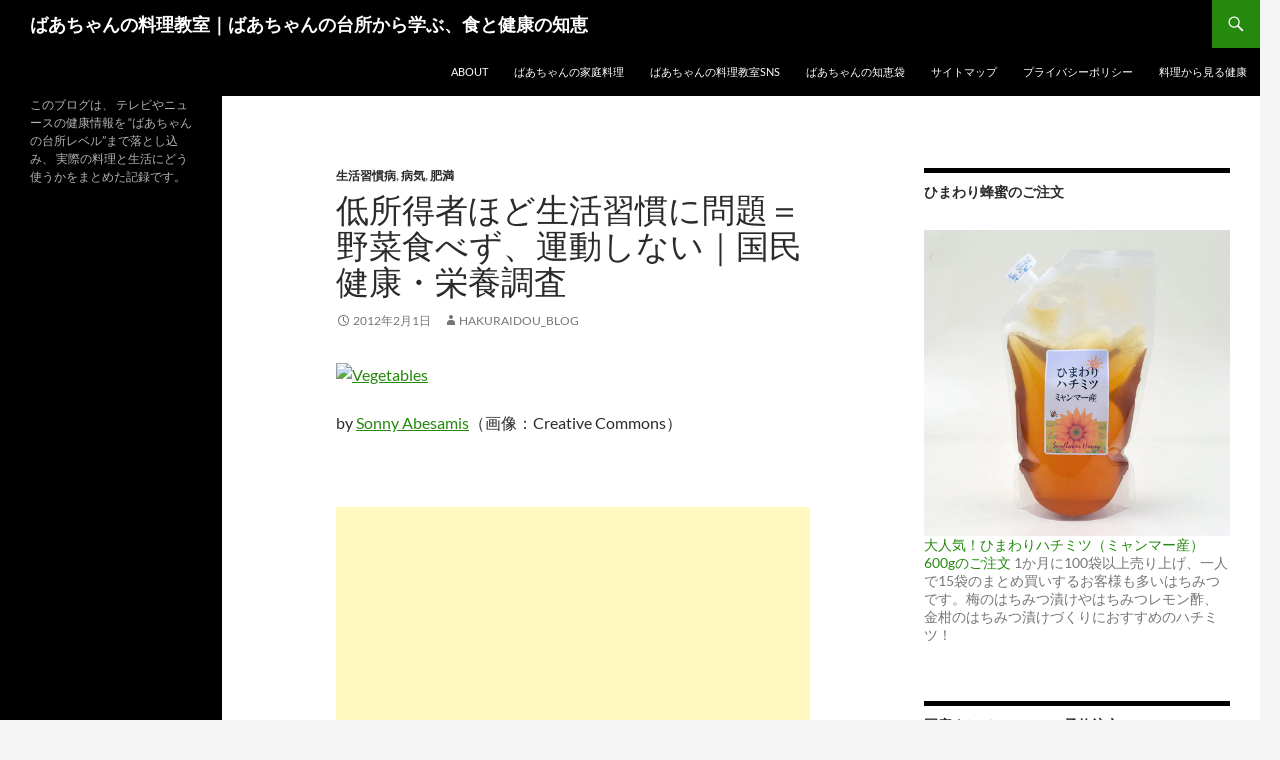

--- FILE ---
content_type: text/html; charset=UTF-8
request_url: https://hakuraidou.com/blog/14581/
body_size: 16689
content:
<!DOCTYPE html>
<html dir="ltr" lang="ja" prefix="og: https://ogp.me/ns#">
<head>
	<meta charset="UTF-8">
	<meta name="viewport" content="width=device-width, initial-scale=1.0">
	
	<link rel="profile" href="https://gmpg.org/xfn/11">
	<link rel="pingback" href="https://hakuraidou.com/blog/xmlrpc.php">
	
		<!-- All in One SEO 4.9.2 - aioseo.com -->
		<title>低所得者ほど生活習慣に問題＝野菜食べず、運動しない｜国民健康・栄養調査</title>
	<meta name="description" content="厚生労働省の国民健康・栄養調査によれば、低所得者ほど野菜を食べる量が少なかったり、運動の習慣がなかったりと、生活習慣に問題がある傾向があることがわかったそうです。" />
	<meta name="robots" content="max-image-preview:large" />
	<meta name="author" content="hakuraidou_blog"/>
	<meta name="keywords" content="野菜,運動,肥満" />
	<link rel="canonical" href="https://hakuraidou.com/blog/14581/" />
	<meta name="generator" content="All in One SEO (AIOSEO) 4.9.2" />

		<!-- Google tag (gtag.js) -->
<script async src="https://www.googletagmanager.com/gtag/js?id=G-DLR358XHCH"></script>
<script>
  window.dataLayer = window.dataLayer || [];
  function gtag() { dataLayer.push(arguments); }
  gtag('js', new Date());
 
  gtag('config', 'G-DLR358XHCH');
</script>
		<meta property="og:locale" content="ja_JP" />
		<meta property="og:site_name" content="ばあちゃんの料理教室｜ばあちゃんの台所から学ぶ、食と健康の知恵 | このブログは、 テレビやニュースの健康情報を “ばあちゃんの台所レベル”まで落とし込み、 実際の料理と生活にどう使うかをまとめた記録です。" />
		<meta property="og:type" content="article" />
		<meta property="og:title" content="低所得者ほど生活習慣に問題＝野菜食べず、運動しない｜国民健康・栄養調査" />
		<meta property="og:description" content="厚生労働省の国民健康・栄養調査によれば、低所得者ほど野菜を食べる量が少なかったり、運動の習慣がなかったりと、生活習慣に問題がある傾向があることがわかったそうです。" />
		<meta property="og:url" content="https://hakuraidou.com/blog/14581/" />
		<meta property="article:published_time" content="2012-02-01T03:00:00+00:00" />
		<meta property="article:modified_time" content="2017-02-01T01:36:20+00:00" />
		<meta name="twitter:card" content="summary" />
		<meta name="twitter:title" content="低所得者ほど生活習慣に問題＝野菜食べず、運動しない｜国民健康・栄養調査" />
		<meta name="twitter:description" content="厚生労働省の国民健康・栄養調査によれば、低所得者ほど野菜を食べる量が少なかったり、運動の習慣がなかったりと、生活習慣に問題がある傾向があることがわかったそうです。" />
		<script type="application/ld+json" class="aioseo-schema">
			{"@context":"https:\/\/schema.org","@graph":[{"@type":"Article","@id":"https:\/\/hakuraidou.com\/blog\/14581\/#article","name":"\u4f4e\u6240\u5f97\u8005\u307b\u3069\u751f\u6d3b\u7fd2\u6163\u306b\u554f\u984c\uff1d\u91ce\u83dc\u98df\u3079\u305a\u3001\u904b\u52d5\u3057\u306a\u3044\uff5c\u56fd\u6c11\u5065\u5eb7\u30fb\u6804\u990a\u8abf\u67fb","headline":"\u4f4e\u6240\u5f97\u8005\u307b\u3069\u751f\u6d3b\u7fd2\u6163\u306b\u554f\u984c\uff1d\u91ce\u83dc\u98df\u3079\u305a\u3001\u904b\u52d5\u3057\u306a\u3044\uff5c\u56fd\u6c11\u5065\u5eb7\u30fb\u6804\u990a\u8abf\u67fb","author":{"@id":"https:\/\/hakuraidou.com\/blog\/author\/hakuraidou_blog\/#author"},"publisher":{"@id":"https:\/\/hakuraidou.com\/blog\/#organization"},"image":{"@type":"ImageObject","url":"https:\/\/c1.staticflickr.com\/6\/5465\/10132360493_bde1fe3115_b.jpg","@id":"https:\/\/hakuraidou.com\/blog\/14581\/#articleImage"},"datePublished":"2012-02-01T03:00:00+09:00","dateModified":"2017-02-01T10:36:20+09:00","inLanguage":"ja","mainEntityOfPage":{"@id":"https:\/\/hakuraidou.com\/blog\/14581\/#webpage"},"isPartOf":{"@id":"https:\/\/hakuraidou.com\/blog\/14581\/#webpage"},"articleSection":"\u751f\u6d3b\u7fd2\u6163\u75c5, \u75c5\u6c17, \u80a5\u6e80, \u80a5\u6e80"},{"@type":"BreadcrumbList","@id":"https:\/\/hakuraidou.com\/blog\/14581\/#breadcrumblist","itemListElement":[{"@type":"ListItem","@id":"https:\/\/hakuraidou.com\/blog#listItem","position":1,"name":"Home","item":"https:\/\/hakuraidou.com\/blog","nextItem":{"@type":"ListItem","@id":"https:\/\/hakuraidou.com\/blog\/category\/%e8%82%a5%e6%ba%80-%e7%97%85%e6%b0%97\/#listItem","name":"\u80a5\u6e80"}},{"@type":"ListItem","@id":"https:\/\/hakuraidou.com\/blog\/category\/%e8%82%a5%e6%ba%80-%e7%97%85%e6%b0%97\/#listItem","position":2,"name":"\u80a5\u6e80","item":"https:\/\/hakuraidou.com\/blog\/category\/%e8%82%a5%e6%ba%80-%e7%97%85%e6%b0%97\/","nextItem":{"@type":"ListItem","@id":"https:\/\/hakuraidou.com\/blog\/14581\/#listItem","name":"\u4f4e\u6240\u5f97\u8005\u307b\u3069\u751f\u6d3b\u7fd2\u6163\u306b\u554f\u984c\uff1d\u91ce\u83dc\u98df\u3079\u305a\u3001\u904b\u52d5\u3057\u306a\u3044\uff5c\u56fd\u6c11\u5065\u5eb7\u30fb\u6804\u990a\u8abf\u67fb"},"previousItem":{"@type":"ListItem","@id":"https:\/\/hakuraidou.com\/blog#listItem","name":"Home"}},{"@type":"ListItem","@id":"https:\/\/hakuraidou.com\/blog\/14581\/#listItem","position":3,"name":"\u4f4e\u6240\u5f97\u8005\u307b\u3069\u751f\u6d3b\u7fd2\u6163\u306b\u554f\u984c\uff1d\u91ce\u83dc\u98df\u3079\u305a\u3001\u904b\u52d5\u3057\u306a\u3044\uff5c\u56fd\u6c11\u5065\u5eb7\u30fb\u6804\u990a\u8abf\u67fb","previousItem":{"@type":"ListItem","@id":"https:\/\/hakuraidou.com\/blog\/category\/%e8%82%a5%e6%ba%80-%e7%97%85%e6%b0%97\/#listItem","name":"\u80a5\u6e80"}}]},{"@type":"Organization","@id":"https:\/\/hakuraidou.com\/blog\/#organization","name":"\u3070\u3042\u3061\u3083\u3093\u306e\u6599\u7406\u6559\u5ba4\uff5c\u3070\u3042\u3061\u3083\u3093\u306e\u53f0\u6240\u304b\u3089\u5b66\u3076\u3001\u98df\u3068\u5065\u5eb7\u306e\u77e5\u6075","description":"\u3053\u306e\u30d6\u30ed\u30b0\u306f\u3001 \u30c6\u30ec\u30d3\u3084\u30cb\u30e5\u30fc\u30b9\u306e\u5065\u5eb7\u60c5\u5831\u3092 \u201c\u3070\u3042\u3061\u3083\u3093\u306e\u53f0\u6240\u30ec\u30d9\u30eb\u201d\u307e\u3067\u843d\u3068\u3057\u8fbc\u307f\u3001 \u5b9f\u969b\u306e\u6599\u7406\u3068\u751f\u6d3b\u306b\u3069\u3046\u4f7f\u3046\u304b\u3092\u307e\u3068\u3081\u305f\u8a18\u9332\u3067\u3059\u3002","url":"https:\/\/hakuraidou.com\/blog\/"},{"@type":"Person","@id":"https:\/\/hakuraidou.com\/blog\/author\/hakuraidou_blog\/#author","url":"https:\/\/hakuraidou.com\/blog\/author\/hakuraidou_blog\/","name":"hakuraidou_blog","image":{"@type":"ImageObject","@id":"https:\/\/hakuraidou.com\/blog\/14581\/#authorImage","url":"https:\/\/secure.gravatar.com\/avatar\/1eddf7ffb340a01f99ff71f8179ff13a?s=96&d=mm&r=g","width":96,"height":96,"caption":"hakuraidou_blog"}},{"@type":"WebPage","@id":"https:\/\/hakuraidou.com\/blog\/14581\/#webpage","url":"https:\/\/hakuraidou.com\/blog\/14581\/","name":"\u4f4e\u6240\u5f97\u8005\u307b\u3069\u751f\u6d3b\u7fd2\u6163\u306b\u554f\u984c\uff1d\u91ce\u83dc\u98df\u3079\u305a\u3001\u904b\u52d5\u3057\u306a\u3044\uff5c\u56fd\u6c11\u5065\u5eb7\u30fb\u6804\u990a\u8abf\u67fb","description":"\u539a\u751f\u52b4\u50cd\u7701\u306e\u56fd\u6c11\u5065\u5eb7\u30fb\u6804\u990a\u8abf\u67fb\u306b\u3088\u308c\u3070\u3001\u4f4e\u6240\u5f97\u8005\u307b\u3069\u91ce\u83dc\u3092\u98df\u3079\u308b\u91cf\u304c\u5c11\u306a\u304b\u3063\u305f\u308a\u3001\u904b\u52d5\u306e\u7fd2\u6163\u304c\u306a\u304b\u3063\u305f\u308a\u3068\u3001\u751f\u6d3b\u7fd2\u6163\u306b\u554f\u984c\u304c\u3042\u308b\u50be\u5411\u304c\u3042\u308b\u3053\u3068\u304c\u308f\u304b\u3063\u305f\u305d\u3046\u3067\u3059\u3002","inLanguage":"ja","isPartOf":{"@id":"https:\/\/hakuraidou.com\/blog\/#website"},"breadcrumb":{"@id":"https:\/\/hakuraidou.com\/blog\/14581\/#breadcrumblist"},"author":{"@id":"https:\/\/hakuraidou.com\/blog\/author\/hakuraidou_blog\/#author"},"creator":{"@id":"https:\/\/hakuraidou.com\/blog\/author\/hakuraidou_blog\/#author"},"datePublished":"2012-02-01T03:00:00+09:00","dateModified":"2017-02-01T10:36:20+09:00"},{"@type":"WebSite","@id":"https:\/\/hakuraidou.com\/blog\/#website","url":"https:\/\/hakuraidou.com\/blog\/","name":"\u3070\u3042\u3061\u3083\u3093\u306e\u6599\u7406\u6559\u5ba4\uff5c\u3070\u3042\u3061\u3083\u3093\u306e\u53f0\u6240\u304b\u3089\u5b66\u3076\u3001\u98df\u3068\u5065\u5eb7\u306e\u77e5\u6075","description":"\u3053\u306e\u30d6\u30ed\u30b0\u306f\u3001 \u30c6\u30ec\u30d3\u3084\u30cb\u30e5\u30fc\u30b9\u306e\u5065\u5eb7\u60c5\u5831\u3092 \u201c\u3070\u3042\u3061\u3083\u3093\u306e\u53f0\u6240\u30ec\u30d9\u30eb\u201d\u307e\u3067\u843d\u3068\u3057\u8fbc\u307f\u3001 \u5b9f\u969b\u306e\u6599\u7406\u3068\u751f\u6d3b\u306b\u3069\u3046\u4f7f\u3046\u304b\u3092\u307e\u3068\u3081\u305f\u8a18\u9332\u3067\u3059\u3002","inLanguage":"ja","publisher":{"@id":"https:\/\/hakuraidou.com\/blog\/#organization"}}]}
		</script>
		<!-- All in One SEO -->

<link rel='dns-prefetch' href='//s.w.org' />
<link rel="alternate" type="application/rss+xml" title="ばあちゃんの料理教室｜ばあちゃんの台所から学ぶ、食と健康の知恵 &raquo; フィード" href="https://hakuraidou.com/blog/feed/" />
<link rel="alternate" type="application/rss+xml" title="ばあちゃんの料理教室｜ばあちゃんの台所から学ぶ、食と健康の知恵 &raquo; コメントフィード" href="https://hakuraidou.com/blog/comments/feed/" />
		<script>
			window._wpemojiSettings = {"baseUrl":"https:\/\/s.w.org\/images\/core\/emoji\/13.0.1\/72x72\/","ext":".png","svgUrl":"https:\/\/s.w.org\/images\/core\/emoji\/13.0.1\/svg\/","svgExt":".svg","source":{"concatemoji":"https:\/\/hakuraidou.com\/blog\/wp-includes\/js\/wp-emoji-release.min.js?ver=5.7.14"}};
			!function(e,a,t){var n,r,o,i=a.createElement("canvas"),p=i.getContext&&i.getContext("2d");function s(e,t){var a=String.fromCharCode;p.clearRect(0,0,i.width,i.height),p.fillText(a.apply(this,e),0,0);e=i.toDataURL();return p.clearRect(0,0,i.width,i.height),p.fillText(a.apply(this,t),0,0),e===i.toDataURL()}function c(e){var t=a.createElement("script");t.src=e,t.defer=t.type="text/javascript",a.getElementsByTagName("head")[0].appendChild(t)}for(o=Array("flag","emoji"),t.supports={everything:!0,everythingExceptFlag:!0},r=0;r<o.length;r++)t.supports[o[r]]=function(e){if(!p||!p.fillText)return!1;switch(p.textBaseline="top",p.font="600 32px Arial",e){case"flag":return s([127987,65039,8205,9895,65039],[127987,65039,8203,9895,65039])?!1:!s([55356,56826,55356,56819],[55356,56826,8203,55356,56819])&&!s([55356,57332,56128,56423,56128,56418,56128,56421,56128,56430,56128,56423,56128,56447],[55356,57332,8203,56128,56423,8203,56128,56418,8203,56128,56421,8203,56128,56430,8203,56128,56423,8203,56128,56447]);case"emoji":return!s([55357,56424,8205,55356,57212],[55357,56424,8203,55356,57212])}return!1}(o[r]),t.supports.everything=t.supports.everything&&t.supports[o[r]],"flag"!==o[r]&&(t.supports.everythingExceptFlag=t.supports.everythingExceptFlag&&t.supports[o[r]]);t.supports.everythingExceptFlag=t.supports.everythingExceptFlag&&!t.supports.flag,t.DOMReady=!1,t.readyCallback=function(){t.DOMReady=!0},t.supports.everything||(n=function(){t.readyCallback()},a.addEventListener?(a.addEventListener("DOMContentLoaded",n,!1),e.addEventListener("load",n,!1)):(e.attachEvent("onload",n),a.attachEvent("onreadystatechange",function(){"complete"===a.readyState&&t.readyCallback()})),(n=t.source||{}).concatemoji?c(n.concatemoji):n.wpemoji&&n.twemoji&&(c(n.twemoji),c(n.wpemoji)))}(window,document,window._wpemojiSettings);
		</script>
		<style>
img.wp-smiley,
img.emoji {
	display: inline !important;
	border: none !important;
	box-shadow: none !important;
	height: 1em !important;
	width: 1em !important;
	margin: 0 .07em !important;
	vertical-align: -0.1em !important;
	background: none !important;
	padding: 0 !important;
}
</style>
	<link rel='stylesheet' id='twentyfourteen-jetpack-css'  href='https://hakuraidou.com/blog/wp-content/plugins/jetpack/modules/theme-tools/compat/twentyfourteen.css?ver=10.4.2' media='all' />
<link rel='stylesheet' id='wp-block-library-css'  href='https://hakuraidou.com/blog/wp-includes/css/dist/block-library/style.min.css?ver=5.7.14' media='all' />
<style id='wp-block-library-inline-css'>
.has-text-align-justify{text-align:justify;}
</style>
<link rel='stylesheet' id='wp-block-library-theme-css'  href='https://hakuraidou.com/blog/wp-includes/css/dist/block-library/theme.min.css?ver=5.7.14' media='all' />
<link rel='stylesheet' id='aioseo/css/src/vue/standalone/blocks/table-of-contents/global.scss-css'  href='https://hakuraidou.com/blog/wp-content/plugins/all-in-one-seo-pack/dist/Lite/assets/css/table-of-contents/global.e90f6d47.css?ver=4.9.2' media='all' />
<link rel='stylesheet' id='mediaelement-css'  href='https://hakuraidou.com/blog/wp-includes/js/mediaelement/mediaelementplayer-legacy.min.css?ver=4.2.16' media='all' />
<link rel='stylesheet' id='wp-mediaelement-css'  href='https://hakuraidou.com/blog/wp-includes/js/mediaelement/wp-mediaelement.min.css?ver=5.7.14' media='all' />
<link rel='stylesheet' id='twentyfourteen-lato-css'  href='https://hakuraidou.com/blog/wp-content/themes/twentyfourteen/fonts/font-lato.css?ver=20230328' media='all' />
<link rel='stylesheet' id='genericons-css'  href='https://hakuraidou.com/blog/wp-content/plugins/jetpack/_inc/genericons/genericons/genericons.css?ver=3.1' media='all' />
<link rel='stylesheet' id='twentyfourteen-style-css'  href='https://hakuraidou.com/blog/wp-content/themes/twentyfourteen/style.css?ver=20251202' media='all' />
<link rel='stylesheet' id='twentyfourteen-block-style-css'  href='https://hakuraidou.com/blog/wp-content/themes/twentyfourteen/css/blocks.css?ver=20250715' media='all' />
<link rel='stylesheet' id='jetpack_css-css'  href='https://hakuraidou.com/blog/wp-content/plugins/jetpack/css/jetpack.css?ver=10.4.2' media='all' />
<script src='https://hakuraidou.com/blog/wp-includes/js/jquery/jquery.min.js?ver=3.5.1' id='jquery-core-js'></script>
<script src='https://hakuraidou.com/blog/wp-includes/js/jquery/jquery-migrate.min.js?ver=3.3.2' id='jquery-migrate-js'></script>
<link rel="https://api.w.org/" href="https://hakuraidou.com/blog/wp-json/" /><link rel="alternate" type="application/json" href="https://hakuraidou.com/blog/wp-json/wp/v2/posts/14581" /><link rel="EditURI" type="application/rsd+xml" title="RSD" href="https://hakuraidou.com/blog/xmlrpc.php?rsd" />
<link rel="wlwmanifest" type="application/wlwmanifest+xml" href="https://hakuraidou.com/blog/wp-includes/wlwmanifest.xml" /> 
<meta name="generator" content="WordPress 5.7.14" />
<link rel='shortlink' href='https://hakuraidou.com/blog/?p=14581' />
<link rel="alternate" type="application/json+oembed" href="https://hakuraidou.com/blog/wp-json/oembed/1.0/embed?url=https%3A%2F%2Fhakuraidou.com%2Fblog%2F14581%2F" />
<link rel="alternate" type="text/xml+oembed" href="https://hakuraidou.com/blog/wp-json/oembed/1.0/embed?url=https%3A%2F%2Fhakuraidou.com%2Fblog%2F14581%2F&#038;format=xml" />
<style type='text/css'>img#wpstats{display:none}</style>
		<style type="text/css">.broken_link, a.broken_link {
	text-decoration: line-through;
}</style></head>

<body class="post-template-default single single-post postid-14581 single-format-standard wp-embed-responsive masthead-fixed footer-widgets singular">
<a class="screen-reader-text skip-link" href="#content">
	コンテンツへスキップ</a>
<div id="page" class="hfeed site">
		
	<header id="masthead" class="site-header">
		<div class="header-main">
							<h1 class="site-title"><a href="https://hakuraidou.com/blog/" rel="home" >ばあちゃんの料理教室｜ばあちゃんの台所から学ぶ、食と健康の知恵</a></h1>
			
			<div class="search-toggle">
				<a href="#search-container" class="screen-reader-text" aria-expanded="false" aria-controls="search-container">
					検索				</a>
			</div>

			<nav id="primary-navigation" class="site-navigation primary-navigation">
				<button class="menu-toggle">メインメニュー</button>
				<div id="primary-menu" class="nav-menu"><ul>
<li class="page_item page-item-2"><a href="https://hakuraidou.com/blog/about/">ABOUT</a></li>
<li class="page_item page-item-128304"><a href="https://hakuraidou.com/blog/grandma_cooking_recipes/">ばあちゃんの家庭料理</a></li>
<li class="page_item page-item-128998"><a href="https://hakuraidou.com/blog/sns/">ばあちゃんの料理教室SNS</a></li>
<li class="page_item page-item-136784"><a href="https://hakuraidou.com/blog/wisdom/">ばあちゃんの知恵袋</a></li>
<li class="page_item page-item-121688"><a href="https://hakuraidou.com/blog/sitemap/">サイトマップ</a></li>
<li class="page_item page-item-111442"><a href="https://hakuraidou.com/blog/privacy/">プライバシーポリシー</a></li>
<li class="page_item page-item-136782"><a href="https://hakuraidou.com/blog/health/">料理から見る健康</a></li>
</ul></div>
			</nav>
		</div>

		<div id="search-container" class="search-box-wrapper hide">
			<div class="search-box">
				<form role="search" method="get" class="search-form" action="https://hakuraidou.com/blog/">
				<label>
					<span class="screen-reader-text">検索:</span>
					<input type="search" class="search-field" placeholder="検索&hellip;" value="" name="s" />
				</label>
				<input type="submit" class="search-submit" value="検索" />
			</form>			</div>
		</div>
	</header><!-- #masthead -->

	<div id="main" class="site-main">

	<div id="primary" class="content-area">
		<div id="content" class="site-content" role="main">
			
<article id="post-14581" class="post-14581 post type-post status-publish format-standard hentry category-105 category-58 category-12 tag-90">
	
	<header class="entry-header">
				<div class="entry-meta">
			<span class="cat-links"><a href="https://hakuraidou.com/blog/category/%e7%94%9f%e6%b4%bb%e7%bf%92%e6%85%a3%e7%97%85/" rel="category tag">生活習慣病</a>, <a href="https://hakuraidou.com/blog/category/%e7%97%85%e6%b0%97/" rel="category tag">病気</a>, <a href="https://hakuraidou.com/blog/category/%e8%82%a5%e6%ba%80-%e7%97%85%e6%b0%97/" rel="category tag">肥満</a></span>
		</div>
			<h1 class="entry-title">低所得者ほど生活習慣に問題＝野菜食べず、運動しない｜国民健康・栄養調査</h1>
		<div class="entry-meta">
			<span class="entry-date"><a href="https://hakuraidou.com/blog/14581/" rel="bookmark"><time class="entry-date" datetime="2012-02-01T03:00:00+09:00">2012年2月1日</time></a></span> <span class="byline"><span class="author vcard"><a class="url fn n" href="https://hakuraidou.com/blog/author/hakuraidou_blog/" rel="author">hakuraidou_blog</a></span></span>		</div><!-- .entry-meta -->
	</header><!-- .entry-header -->

		<div class="entry-content">
		<p><a data-flickr-embed="true"  href="https://www.flickr.com/photos/enerva/10132360493/in/[base64]" title="Vegetables"><img loading="lazy" src="https://c1.staticflickr.com/6/5465/10132360493_bde1fe3115_b.jpg" width="1024" height="683" alt="Vegetables"></a><script async src="//embedr.flickr.com/assets/client-code.js" charset="utf-8"></script></p>
<p>by <a href="https://www.flickr.com/photos/enerva/">Sonny Abesamis</a>（画像：Creative Commons）</p>
<p><script async src="//pagead2.googlesyndication.com/pagead/js/adsbygoogle.js"></script><br />
<!-- レスポンシブ --><br />
<ins class="adsbygoogle"
     style="display:block"
     data-ad-client="ca-pub-2892334580598599"
     data-ad-slot="8710263269"
     data-ad-format="auto"></ins><br />
<script>
(adsbygoogle = window.adsbygoogle || []).push({});
</script></p>
<p>低所得者ほど生活習慣に問題＝野菜食べず、運動しない―初調査で判明・厚労省</p>
<p>（2012/1/31、時事通信）</p>
<blockquote><p>世帯所得が年200万円に満たない人は、比較的高い収入のある人に比べて野菜を食べる量が少なかったり、運動の習慣がなかったりと、生活に問題がある傾向があることが、厚生労働省が31日公表した国民健康・栄養調査で分かった。</p></blockquote>
<p>厚生労働省の国民健康・栄養調査によれば、低所得者ほど野菜を食べる量が少なかったり、運動の習慣がなかったりと、生活習慣に問題がある傾向があることがわかったそうです。</p>
<p>このニュース記事に対するコメントとしては、「こんなわかりきったことを調べているなんて！」というものがありましたが、この問題は、国の医療費にも関わる問題ですので、実はとても大事だと思います。</p>
<p><a href="//www.hakuraidou.com/info/himan.htm" target="_blank">肥満</a>と貧困に関連する記事をまとめてみます。</p>
<p><a href="//hakuraidou.com/blog/12200/">肥満と生活保護・貧困との関係｜なぜフードスタンプの受給者は南部に偏っている？｜アメリカ</a></p>
<blockquote><p>フードスタンプに頼っている人の割合が最も高い州はミシシッピ州で、20.7％です。</p>
<p>５人に一人が生活保護を受けているということ。</p>
<p>つまり、肥満と生活保護には相関関係があるのではと推測しています。</p></blockquote>
<p><a href="//hakuraidou.com/blog/4883/">アメリカ人の肥満傾向は拡大｜2030年までに米国の医療費の6分の1が、肥満関連の疾病に費やされるおそれがある</a></p>
<blockquote><p>最も肥満率が高かったのは南部ミシシッピ（Mississippi）州で成人の32％以上、10-17歳では驚くべきことに44％が肥満だった。</p>
<p>同州は全米で最も経済的に貧しい州とされており、貧困と肥満の関連があらためて示された形だ。</p></blockquote>
<p><a href="//hakuraidou.com/blog/8193/">ミシェル・オバマ大統領夫人が推奨する「ダイエット・プロジェクト」とは</a></p>
<blockquote><p>ミシェル・オバマ夫人が、記者団に語るシカゴ時代の自分自身のエピソードにこんなものがあります。</p>
<p>「弁護士の仕事を持つ母親として、会議と子供たちのサッカーやバレー教室と駆け回った日の夜には、簡単で安いファーストフードのドライブスルーや、電子レンジで温めるだけの栄養バランスのとれていない食事を子供たちに出していた」－－。</p>
<p>自分がそうだったからこそ、多くのアメリカ人が、栄養バランスのとれた食事の大切さは知ってはいるものの、新鮮な野菜や魚などを買うための支出と、手に入れた素材を調理する手間と時間を考えるとき、それよりも数百円で手に入れることができる完成したファーストフードの魅力が大きいと感じてしまう。</p></blockquote>
<p>経済的に貧しい地域と肥満の地域に関連がある理由としては、栄養バランスのとれた食事の重要性を知らなかったり、どんな食品をとれば健康になれるのかということを知らないということが考えられます。</p>
<p>しかし、どんなに栄養バランスのとれた食事の大切さを知っていても、新鮮な魚や野菜を買って、料理を作った方が良いということはわかっていても、仕事・家事をして疲れてしまうという生活をしていると、調理する時間や家計のことを考えてしまい、手軽で安いファストフード・冷凍食品に頼りがちの生活になってしまいがちです。</p>
<p>肥満問題については、個人のライフスタイルに影響を与えている、家計や知識、意識、社会の影響が大きいかと思います。</p>
<p>肥満問題を解決するためにも、個人の生活習慣の改善のために知識を提供し続ける必要があるだけでなく、貧困などの社会問題を解決していく必要があると思います。</p>
<p><script async src="//pagead2.googlesyndication.com/pagead/js/adsbygoogle.js"></script><br />
<!-- new_336×280 --><br />
<ins class="adsbygoogle"
     style="display:inline-block;width:336px;height:280px"
     data-ad-client="ca-pub-2892334580598599"
     data-ad-slot="8627392462"></ins><br />
<script>
(adsbygoogle = window.adsbygoogle || []).push({});
</script></p>
<p><script async src="//pagead2.googlesyndication.com/pagead/js/adsbygoogle.js"></script><br />
<!-- 関連コンテンツ --><br />
<ins class="adsbygoogle"
     style="display:block"
     data-ad-client="ca-pub-2892334580598599"
     data-ad-slot="1203123261"
     data-ad-format="autorelaxed"></ins><br />
<script>
(adsbygoogle = window.adsbygoogle || []).push({});
</script></p>
<p>【関連記事】</p>
<ul>
<li><a href="//hakuraidou.com/blog/76343/">「所得」「地域」「雇用形態」「家族構成」の4つが「#健康格差」の要因｜#NHKスペシャル</a></li>
<li><a href="http://hakuraidou.com/blog/55339/">中年男性は低所得ほど医療機関に入院する割合が高くなっている！？その理由とは？</a></li>
<li><a href="//hakuraidou.com/blog/5428/">#健康格差 とは｜所得や学歴など社会経済的な地位が低いと不健康が多くなる！？</a></li>
<li><a href="//hakuraidou.com/blog/75181/">高血圧が所得が低い国で増加｜なぜ高血圧人口が低～中所得国で増加しているのか？</a></li>
<li><a href="//hakuraidou.com/blog/42911/">「所得と生活習慣等に関する状況」のグラフから見えてくるもの｜厚生労働省調査</a></li>
<li><a href="//hakuraidou.com/blog/56574/">低所得者ほど穀類摂取が多く、野菜・肉類は少ない、喫煙者の割合が多い</a></li>
</ul>
	</div><!-- .entry-content -->
	
	<footer class="entry-meta"><span class="tag-links"><a href="https://hakuraidou.com/blog/tag/%e8%82%a5%e6%ba%80/" rel="tag">肥満</a></span></footer></article><!-- #post-14581 -->
		<nav class="navigation post-navigation">
		<h1 class="screen-reader-text">
			投稿ナビゲーション		</h1>
		<div class="nav-links">
			<a href="https://hakuraidou.com/blog/14564/" rel="prev"><span class="meta-nav">前の投稿</span>「発熱がインフルエンザの自然治癒を助けている」という研究結果</a><a href="https://hakuraidou.com/blog/13725/" rel="next"><span class="meta-nav">次の投稿</span>女性の性欲は35～45歳の10年間がピーク？その理由とは？</a>			</div><!-- .nav-links -->
		</nav><!-- .navigation -->
				</div><!-- #content -->
	</div><!-- #primary -->

<div id="content-sidebar" class="content-sidebar widget-area" role="complementary">
	<aside id="linkcat-9987" class="widget widget_links"><h1 class="widget-title">ひまわり蜂蜜のご注文</h1>
	<ul class='xoxo blogroll'>
<li><a href="https://hakuraidou.stores.jp/items/6710f14ecd92fe0392915c36" title="1か月に100袋以上売り上げ、一人で15袋のまとめ買いするお客様も多いはちみつです。梅のはちみつ漬けやはちみつレモン酢、金柑のはちみつ漬けづくりにおすすめのハチミツ！"><img src="https://imagedelivery.net/QondspN4HIUvB_R16-ddAQ/5ab0880f0af15b4b1600061f/81f92076154d2d25949f.jpg/original"  alt="大人気！ひまわりハチミツ（ミャンマー産） 600gのご注文 1か月に100袋以上売り上げ、一人で15袋のまとめ買いするお客様も多いはちみつです。梅のはちみつ漬けやはちみつレモン酢、金柑のはちみつ漬けづくりにおすすめのハチミツ！"  title="1か月に100袋以上売り上げ、一人で15袋のまとめ買いするお客様も多いはちみつです。梅のはちみつ漬けやはちみつレモン酢、金柑のはちみつ漬けづくりにおすすめのハチミツ！" /> 大人気！ひまわりハチミツ（ミャンマー産） 600gのご注文</a>
1か月に100袋以上売り上げ、一人で15袋のまとめ買いするお客様も多いはちみつです。梅のはちみつ漬けやはちみつレモン酢、金柑のはちみつ漬けづくりにおすすめのハチミツ！</li>

	</ul>
</aside>
<aside id="linkcat-10314" class="widget widget_links"><h1 class="widget-title">国産クレメンティンの予約注文</h1>
	<ul class='xoxo blogroll'>
<li><a href="https://hakuraidou.stores.jp/items/673df0cdc56f4810dd07ca2b" title="幻のフルーツ、国産クレメンティン スペイン生まれの「クレメンティン」は国内栽培が難しく、佐賀県太良町や豊洲市場、高級果物専門の通販でしか手に入らない希少品。旅サラダでは “幻のフルーツ”と紹介されるほどの貴重な味わいをぜひ。 "><img src="https://imagedelivery.net/QondspN4HIUvB_R16-ddAQ/5ab0880f0af15b4b1600061f/f2e7632dec2d0f61a523.png/fit=cover,w=920,h=920"  alt="国産クレメンティンの予約注文"  title="幻のフルーツ、国産クレメンティン スペイン生まれの「クレメンティン」は国内栽培が難しく、佐賀県太良町や豊洲市場、高級果物専門の通販でしか手に入らない希少品。旅サラダでは “幻のフルーツ”と紹介されるほどの貴重な味わいをぜひ。 " /> 国産クレメンティンの予約注文</a></li>

	</ul>
</aside>
<aside id="linkcat-4385" class="widget widget_links"><h1 class="widget-title">【長崎・佐賀の直売所や道の駅のお土産物で人気】長崎島原手延えごまそばのご注文</h1>
	<ul class='xoxo blogroll'>
<li><a href="https://hakuraidou.stores.jp/items/5ab08b2f122a7d1ab5000675" title="えごまそばは、発売以来、多くのお客様にご好評いただいている人気商品で、長崎・佐賀の直売所や道の駅のお土産物で人気です。東京など関東のそば好きのお客様からリピートの多い商品なのでおすすめ！"><img src="https://p1-e6eeae93.imageflux.jp/hakuraidou/0829e1a66019451bfa57.png"  alt="【長崎・佐賀の直売所や道の駅のお土産物で人気】長崎島原手延えごまそばのご注文 えごまそばは、発売以来、多くのお客様にご好評いただいている人気商品で、長崎・佐賀の直売所や道の駅のお土産物で人気です。東京など関東のそば好きのお客様からリピートの多い商品なのでおすすめ！"  title="えごまそばは、発売以来、多くのお客様にご好評いただいている人気商品で、長崎・佐賀の直売所や道の駅のお土産物で人気です。東京など関東のそば好きのお客様からリピートの多い商品なのでおすすめ！" /> 【長崎・佐賀の直売所や道の駅のお土産物で人気】長崎島原手延えごまそばのご注文</a>
えごまそばは、発売以来、多くのお客様にご好評いただいている人気商品で、長崎・佐賀の直売所や道の駅のお土産物で人気です。東京など関東のそば好きのお客様からリピートの多い商品なのでおすすめ！</li>

	</ul>
</aside>
<aside id="linkcat-8526" class="widget widget_links"><h1 class="widget-title">デルワンを増やすならオメガ3のオイル！</h1>
	<ul class='xoxo blogroll'>
<li><a href="https://hakuraidou.stores.jp/items/5df485cb7f16470c0338c668" title="オメガ3（αリノレン酸）を摂りたい方に！島根県産えごま種実を低温圧搾生搾りしたえごま油です。"><img src="https://p1-e6eeae93.imageflux.jp/hakuraidou/73ab72a5b1a81544f327.png"  alt="島根県産えごま油（50g） オメガ3（αリノレン酸）を摂りたい方に！島根県産えごま種実を低温圧搾生搾りしたえごま油です。"  title="オメガ3（αリノレン酸）を摂りたい方に！島根県産えごま種実を低温圧搾生搾りしたえごま油です。" /> 島根県産えごま油（50g）</a>
オメガ3（αリノレン酸）を摂りたい方に！島根県産えごま種実を低温圧搾生搾りしたえごま油です。</li>

	</ul>
</aside>
<aside id="linkcat-10138" class="widget widget_links"><h1 class="widget-title">無添加ハム・ソーセージのご注文</h1>
	<ul class='xoxo blogroll'>
<li><a href="https://hakuraidou.stores.jp/news/6756df251c5df00664c34aab" title="ドイツ伝統の技・温屠体製法で作るハム・ソーセージは保存料・増量剤・発色剤・結着剤・合成着色料ゼロ。"><img src="https://imagedelivery.net/QondspN4HIUvB_R16-ddAQ/5ab0880f0af15b4b1600061f/a2c8e9061cc0204f4076.jpeg/fit=scale-down,w=874"  alt="無添加ハム・ソーセージギフト"  title="ドイツ伝統の技・温屠体製法で作るハム・ソーセージは保存料・増量剤・発色剤・結着剤・合成着色料ゼロ。" /> 無添加ハム・ソーセージギフト</a></li>

	</ul>
</aside>
<aside id="linkcat-8052" class="widget widget_links"><h1 class="widget-title">女性に必要な栄養</h1>
	<ul class='xoxo blogroll'>
<li><a href="https://www.hakuraidou.com/info/dha-epa.htm" title="もしかすると、あなたの不調の原因は「DHA・EPA不足」なのかもしれません！  しかし、そんなあなたもDHA・EPAのことを知って、DHA・EPAを含む食品を摂ればもう安心です！  DHA・EPA不足からくる症状という悩みを抱えていると毎日が憂鬱ですが、そんな悩みがなくなれば、ストレスなく楽しい毎日が過ごせますし、いつまでも若々しく、みなさんから憧れられるような存在になれますので、DHA・EPAを含む食べ物を摂取していきましょう！">DHA・EPAとは｜DHA・EPAの効果・効能・食品・摂取量</a></li>
<li><a href="https://www.hakuraidou.com/goods/aminosan.htm" title="体をつくるために必要なアミノ酸は20種類あり、なかでも、必須アミノ酸と呼ばれる9種類は体内でつくり出すことができないため、毎日、食品から補給しなければなりません。">アミノ酸の効果・効能・種類・アミノ酸を含む食べ物</a></li>
<li><a href="https://www.hakuraidou.com/goods/aminokirei.htm" title="「アミノ酸ダイエット」と聞くと、「アミノ酸（を含む食品・サプリ）を摂るだけですぐにやせる、ガンガン脂肪が燃焼する」ダイエット方法と思うかもしれませんが、ここでいうアミノ酸ダイエットはただアミノ酸を摂取しただけでダイエットするというものではありません。 アミノ酸を摂取することで基礎代謝を上げ、脂肪を燃焼する可能性を高めるというものです。">アミノ酸ダイエットの4つの効果・効果的なタイミング・方法（運動）</a></li>
<li><a href="https://hakuraidou.com/blog/56004/" title="アルブミンを増やす方法（アルブミンを上げる食事・食品・食べ物）についてまとめました。">アルブミンを増やすには？方法・食事・食品</a></li>
<li><a href="https://www.hakuraidou.com/info/omega3.htm" title="もしかすると、あなたの不調の原因は「オメガ3不足」なのかもしれません！  しかし、そんなあなたもオメガ3のことを知って、オメガ3を含む食品を摂ればもう安心です！  オメガ3不足からくる症状という悩みを抱えていると毎日が憂鬱ですが、そんな悩みがなくなれば、ストレスなく楽しい毎日が過ごせますし、いつまでも若々しく、みなさんから憧れられるような存在になれますので、オメガ3を含む食品を摂取していきましょう！">オメガ3脂肪酸｜オメガ3の効果・効能・食べ物（オイル）・ダイエット</a></li>
<li><a href="https://www.hakuraidou.com/info/taurin.htm" title="タウリンは、主に魚介、特に貝類（カキなど）やいか、たこ、魚の血合いなどに多く含まれる成分です。  タウリンは、血圧やコレステロールや血糖値が高い、または、肝臓が疲れていたり、身体がむくむ、息切れするといった健康上の不安を抱えている方におすすめです。">タウリンとは｜タウリンの効果・効能｜タウリンの多い食品・食べ物</a></li>
<li><a href="https://www.hakuraidou.com/info/chuseishibou01.htm" title="中性脂肪を下げる食品・食事・運動・サプリメントについてまとめました。中性脂肪を下げるためにも生活習慣を見直しましょう！">中性脂肪を下げる食事・運動・サプリメント</a></li>
<li><a href="//www.hakuraidou.com/info/aen.htm" title="亜鉛は、たんぱく質の合成や骨の発育などに欠かすことのできない必須ミネラルで、亜鉛が不足すると、味覚障害や発育不全、機能性障害などを引き起こすと言われています。そこで、亜鉛不足チェック法や亜鉛を含む食品・サプリメントをまとめました。">亜鉛を含む食べ物・食品｜亜鉛不足チェック・摂取量</a></li>
<li><a href="https://hakuraidou.com/blog/54582/" title="、エクオールが女性ホルモンの減少する世代（閉経期から閉経後早期のエストロゲンが減少する世代）の肥満などの生活習慣病関連リスクの改善、骨粗鬆症予防などに期待が集まっています。">体脂肪・内臓脂肪面積・動脈硬化…エクオールに生活習慣病リスク低減の可能性</a></li>
<li><a href="https://www.hakuraidou.com/info/doumyakukouka01.html" title="動脈硬化改善に良い食べ物とは大きく分けると２つに分けられます。１つは、血管を柔らかくするために役立つ食べ物、もう１つは、コレステロールや中性脂肪を減らす食べ物です。">動脈硬化改善・予防に良い10の食事・食べ物・食品・サプリ</a></li>
<li><a href="https://www.hakuraidou.com/info/yousan.htm" title="妊娠初期に葉酸が不足すると、胎児の発育に影響を与える危険性が高まるといわれています。葉酸はいつからいつまで飲む必要がある？（時期・摂取量）、葉酸を含む食品・食べ物・サプリメントについてまとめました。">妊娠中に摂取したい葉酸の多い食べ物・食品・サプリ</a></li>
<li><a href="https://www.hakuraidou.com/info/kanzou04.htm" title="肝臓に良い食べ物・飲み物、肝臓に良い食事の方法、肝臓に悪い食べ物（肝臓病の人が避けたほうが良い食べ物）についてまとめました。">肝臓に良い食べ物・飲み物｜肝臓に悪い食べ物（肝臓病の人が避けたほうが良い食品）</a></li>
<li><a href="//www.hakuraidou.com/info/tetsu.html" title="鉄分を多く含む食品や鉄分不足からくる症状、なぜ貧血（鉄欠乏性貧血）になるか？日本人女性の貧血が増加している理由についてまとめました。">鉄分｜鉄分の多い食品・鉄分不足からくる症状</a></li>

	</ul>
</aside>
<aside id="linkcat-10302" class="widget widget_links"><h1 class="widget-title">タウリン・亜鉛・アミノ酸サプリのご注文</h1>
	<ul class='xoxo blogroll'>
<li><a href="https://hakuraidou.stores.jp/items/5acb16d150bbc315bd000837" title="通常価格7,560円（税込）を初回お試し価格6,615円（税込）で販売いたします！ まずは一カ月、試してみませんか？" target="_blank"><img src="https://p1-e6eeae93.imageflux.jp/hakuraidou/e180d70ec4c275ad0d1c.png"  alt="タウリン・亜鉛・アミノ酸サプリのご注文 通常価格7,560円（税込）を初回お試し価格6,615円（税込）で販売いたします！ まずは一カ月、試してみませんか？"  title="通常価格7,560円（税込）を初回お試し価格6,615円（税込）で販売いたします！ まずは一カ月、試してみませんか？" /> タウリン・亜鉛・アミノ酸サプリのご注文</a>
通常価格7,560円（税込）を初回お試し価格6,615円（税込）で販売いたします！ まずは一カ月、試してみませんか？</li>

	</ul>
</aside>
<aside id="linkcat-10308" class="widget widget_links"><h1 class="widget-title">国産無添加干し芋＋蜜焼き芋のご注文</h1>
	<ul class='xoxo blogroll'>
<li><a href="https://hakuraidou.stores.jp/items/66fdf4af6d819c0a038bee08" title="国産（鹿児島県産）さつまいも（紅はるか）を使用した無添加干し芋と冷やしてもおいしい蜜焼き芋のセットです。"><img src="https://imagedelivery.net/QondspN4HIUvB_R16-ddAQ/5ab0880f0af15b4b1600061f/f7675c6188c777b3136b.png/fit=cover,w=920,h=920"  alt="蜜焼き芋200g＋濃蜜干し芋130gセット／国産（鹿児島県産）さつまいも（紅はるか）【送料無料】"  title="国産（鹿児島県産）さつまいも（紅はるか）を使用した無添加干し芋と冷やしてもおいしい蜜焼き芋のセットです。" /> 蜜焼き芋200g＋濃蜜干し芋130gセット／国産（鹿児島県産）さつまいも（紅はるか）【送料無料】</a></li>

	</ul>
</aside>
<aside id="linkcat-8192" class="widget widget_links"><h1 class="widget-title">女性のための美容法</h1>
	<ul class='xoxo blogroll'>
<li><a href="https://hakuraidou.com/blog/116421/" title="50代のダイエットを考えるにあたって、3つのポイントを中心に、50代のダイエットにオススメのサプリメントについて紹介したいと思います。">50代女性のダイエットにおすすめの３タイプのサプリとは？</a></li>
<li><a href="https://hakuraidou.com/blog/55747/" title="10代のころは、食事を減らしたら、少し運動するだけでも簡単にやせられたのに、20代になって痩せづらくなったと感じていませんか？">痩せたい20代（前半・後半）女性のダイエットのやり方・効果的に体重を減らす方法（食事・運動）</a></li>
<li><a href="https://hakuraidou.com/blog/55785/" title="40代のあなた自身にあった方法で健康的にやせることをマスターできれば、40代になってもいつまでも若々しく、みなさんから憧れられるような存在になれます！">痩せたい40代のための効果的に体重（体脂肪率）を減らす方法・ダイエットのやり方（方法）</a></li>
<li><a href="https://hakuraidou.com/blog/55787/" title="やせたくても痩せられない人のために「50代のための体重を減らす方法」をまとめました。">痩せたい50代のための効果的に体重を減らす方法（食事・運動）・ダイエットのやり方</a></li>
<li><a href="https://www.hakuraidou.com/aoihitomi/health015.htm" title="目のクマ解消に役立つ目のクママッサージや蒸しタオルケアの方法についてまとめました。">目のクママッサージのやり方</a></li>
<li><a href="https://www.hakuraidou.com/hada/tarumi.html" title="目の下のたるみの原因・目の下のたるみを引き起こす4つの食習慣・目の下のたるみを予防する方法についてまとめました。">目の下のたるみをなくす方法</a></li>
<li><a href="//www.hakuraidou.com/aoihitomi/menokuma.htm" title="なぜ目の下にだけ「クマ」ができるのでしょうか？目のくまの原因や種類（青クマ・茶クマ・黒クマ）、目の下のクマを消す方法（目のくまマッサージ）を知って、目の下のくまを解消しましょう！">目の下のクマを取る方法 原因と解消方法</a></li>

	</ul>
</aside>
<aside id="linkcat-10300" class="widget widget_links"><h1 class="widget-title">マヌカハニーのご注文</h1>
	<ul class='xoxo blogroll'>
<li><a href="https://hakuraidou.stores.jp/items/5ab8c463122a7d444e0079ec" title="人気のマヌカハニーは芸能人の方々が健康維持のために使っていると話題です。マヌカハニーは、ニュージーランドにのみ自生するお茶の木の一種「マヌカ」の花の蜜をみつばちが集めてできた蜂蜜です。"><img src="https://imagedelivery.net/QondspN4HIUvB_R16-ddAQ/5ab0880f0af15b4b1600061f/c36096d3bcc8aa6b27b6.png/fit=scale-down,w=874"  alt="今話題のマヌカハニーのご注文 人気のマヌカハニーは芸能人の方々が健康維持のために使っていると話題です。マヌカハニーは、ニュージーランドにのみ自生するお茶の木の一種「マヌカ」の花の蜜をみつばちが集めてできた蜂蜜です。"  title="人気のマヌカハニーは芸能人の方々が健康維持のために使っていると話題です。マヌカハニーは、ニュージーランドにのみ自生するお茶の木の一種「マヌカ」の花の蜜をみつばちが集めてできた蜂蜜です。" /> 今話題のマヌカハニーのご注文</a>
人気のマヌカハニーは芸能人の方々が健康維持のために使っていると話題です。マヌカハニーは、ニュージーランドにのみ自生するお茶の木の一種「マヌカ」の花の蜜をみつばちが集めてできた蜂蜜です。</li>

	</ul>
</aside>
<aside id="linkcat-5086" class="widget widget_links"><h1 class="widget-title">【機能性表示食品】カシス・ルテインサプリのご注文</h1>
	<ul class='xoxo blogroll'>
<li><a href="https://hakuraidou.stores.jp/items/5ab0d702434c7266bf000187" title="【機能性表示食品】ルテイン・カシスサプリ「青いひとみ」｜定番のサプリメントランキング第１位！通常価格9,180円→初回お試し価格7,980円で販売します！まずは一カ月試してみよう。"><img src="https://www.hakuraidou.com/aoihitomi/aoihitomi1.jpg"  alt="【初回お試し価格】【機能性表示食品】ルテイン・カシスサプリ「青いひとみ」のご注文｜定番のサプリメントランキング第１位！ 【機能性表示食品】ルテイン・カシスサプリ「青いひとみ」｜定番のサプリメントランキング第１位！通常価格9,180円→初回お試し価格7,980円で販売します！まずは一カ月試してみよう。"  title="【機能性表示食品】ルテイン・カシスサプリ「青いひとみ」｜定番のサプリメントランキング第１位！通常価格9,180円→初回お試し価格7,980円で販売します！まずは一カ月試してみよう。" /> 【初回お試し価格】【機能性表示食品】ルテイン・カシスサプリ「青いひとみ」のご注文｜定番のサプリメントランキング第１位！</a>
【機能性表示食品】ルテイン・カシスサプリ「青いひとみ」｜定番のサプリメントランキング第１位！通常価格9,180円→初回お試し価格7,980円で販売します！まずは一カ月試してみよう。</li>

	</ul>
</aside>
<aside id="linkcat-4106" class="widget widget_links"><h1 class="widget-title">女性のための健康・美容チェック</h1>
	<ul class='xoxo blogroll'>
<li><a href="//www.hakuraidou.com/info/cholesterol.htm" title="コレステロールとは、細胞膜を作ったり、筋肉を作るホルモンの原材料となる欠かせないもの。総コレステロール・LDLコレステロール（悪玉コレステロール）・HDLコレステロール（善玉コレステロール）について正しく理解して、健康になりましょう。また、動脈硬化の原因となるLDLコレステロールを下げる食事・食品・食材も紹介します。">コレステロールとは｜コレステロール値を下げる食品・食事</a></li>
<li><a href="//www.hakuraidou.com/info/ldlcholesterol.htm" title="悪玉コレステロール（LDLコレステロール）は増加しすぎると血管に溜まって、動脈硬化を進行させてしまいます。LDLコレステロールが高い原因や悪玉コレステロールを下げる食事・食品を知って、健康になりましょう。">悪玉コレステロール（LDLコレステロール）を減らす食品・食事</a></li>
<li><a href="//www.hakuraidou.com/info/konenki.htm" title="更年期・更年期障害の症状についてまとめました。">更年期・更年期障害の症状</a></li>
<li><a href="//www.hakuraidou.com/info/tounyou.htm" title="糖尿病とは血糖値が高くなる病気。糖尿病の症状（初期症状）・糖尿病のサインをまとめましたので、一度チェックしてみて下さい。また、糖尿病の食事・食事療法、原因、予防、治療について紹介しています。">糖尿病の症状</a></li>
<li><a href="//www.hakuraidou.com/info/kankinou.html" title="肝機能障害とは肝臓が何らかの異常によって障害を受けることにより、正常に機能しなくなることをいいます。血液検査で、ALT(GPT)・AST(GOT)・γ-GTPといった肝機能の数値から肝機能障害がどの程度の状態であるかを判断します。">肝機能障害・肝機能の数値</a></li>
<li><a href="//www.hakuraidou.com/info/kanzou01.htm" title="肝臓病・肝臓の病気（脂肪肝・肝臓がん・肝炎・NASH・肝硬変）の初期症状・種類・原因について説明。肝臓に良い食事・食品も紹介します。">肝臓の病気｜初期症状・種類・原因</a></li>
<li><a href="//www.hakuraidou.com/info/shiboukan.htm" title="脂肪肝とは、肝臓に中性脂肪やコレステロールが溜まった状態です。脂肪肝になると、肝硬変や肝臓がんへ進行する可能性があり、様々な生活習慣病を引き起こす恐れがあります。脂肪肝の症状や原因、脂肪肝の改善・治療に良い食事・食品についてまとめました。">脂肪肝の症状・改善・治療・食事・原因</a></li>
<li><a href="//www.hakuraidou.com/info/youtsu.htm" title="腰痛（腰が痛い）とは一口にいっても原因によって治療法や予防法は違います。腰痛の3つの原因は、「筋肉」「骨格」「血行」です。腰痛の原因別に予防法を紹介します。">腰痛（腰が痛い）｜腰痛の原因・治療・予防</a></li>
<li><a href="https://www.hakuraidou.com/goods/kafun/kafun.htm" title="最近では多くの人が花粉症の症状に悩んでいます。花粉症とは、花粉により、主に鼻の粘膜や目の粘膜に起こるアレルギー疾患で、「くしゃみ」「鼻水」「鼻づまり」「目のかゆみ」などの諸症状を引き起こします。">花粉症の症状（目・鼻・のど）チェック</a></li>
<li><a href="//www.hakuraidou.com/info/nukege.htm" title="髪の毛の薄毛・抜け毛の悩みは男性だけでなく、女性にも増えています。抜け毛の原因は一つだけではありません。髪の薄毛・抜け毛の原因を知って抜け毛・薄毛の対策・予防！">薄毛や抜け毛の原因（男性・女性）・対策・予防</a></li>

	</ul>
</aside>
<aside id="linkcat-4535" class="widget widget_links"><h1 class="widget-title">ギフトマナー</h1>
	<ul class='xoxo blogroll'>
<li><a href="//www.hakuraidou.com/gift/manner1.htm">お中元の時期｜お中元マナー・お中元のお礼状</a></li>
<li><a href="https://www.hakuraidou.com/gift/manner.htm">お歳暮の時期｜お歳暮マナー・お歳暮のお礼状</a></li>
<li><a href="//www.hakuraidou.com/egomasoba/toshikoshi.htm" title="年越しそばの由来・意味についてまとめました。" target="_blank">年越しそばの由来・意味</a></li>

	</ul>
</aside>
<aside id="linkcat-4107" class="widget widget_links"><h1 class="widget-title">グループサイト</h1>
	<ul class='xoxo blogroll'>
<li><a href="https://www.hakuraidou.co.jp/" title="ハクライドウ（舶来堂）コーポレートサイトです。">ハクライドウ（舶来堂）コーポレートサイト</a></li>

	</ul>
</aside>
</div><!-- #content-sidebar -->
<div id="secondary">
		<h2 class="site-description">このブログは、 テレビやニュースの健康情報を “ばあちゃんの台所レベル”まで落とし込み、 実際の料理と生活にどう使うかをまとめた記録です。</h2>
	
	
	</div><!-- #secondary -->

		</div><!-- #main -->

		<footer id="colophon" class="site-footer">

			
<div id="supplementary">
	<div id="footer-sidebar" class="footer-sidebar widget-area" role="complementary">
		<aside id="text-5" class="widget widget_text"><h1 class="widget-title">Hakuraidou</h1>			<div class="textwidget"><p>Search Health&amp;Love ideas in ONE place.</p>
<p>© 2020 Hakuraidou All rights reserved.</p>
</div>
		</aside><aside id="meta-2" class="widget widget_meta"><h1 class="widget-title">メタ情報</h1><nav role="navigation" aria-label="メタ情報">
		<ul>
						<li><a href="https://hakuraidou.com/blog/wp-login.php">ログイン</a></li>
			<li><a href="https://hakuraidou.com/blog/feed/">投稿フィード</a></li>
			<li><a href="https://hakuraidou.com/blog/comments/feed/">コメントフィード</a></li>

			<li><a href="https://ja.wordpress.org/">WordPress.org</a></li>
		</ul>

		</nav></aside>	</div><!-- #footer-sidebar -->
</div><!-- #supplementary -->

			<div class="site-info">
								<a class="privacy-policy-link" href="https://hakuraidou.com/blog/privacy/">プライバシーポリシー</a><span role="separator" aria-hidden="true"></span>				<a href="https://ja.wordpress.org/" class="imprint">
					Proudly powered by WordPress				</a>
			</div><!-- .site-info -->
		</footer><!-- #colophon -->
	</div><!-- #page -->

	<script type="module" src='https://hakuraidou.com/blog/wp-content/plugins/all-in-one-seo-pack/dist/Lite/assets/table-of-contents.95d0dfce.js?ver=4.9.2' id='aioseo/js/src/vue/standalone/blocks/table-of-contents/frontend.js-js'></script>
<script src='https://hakuraidou.com/blog/wp-includes/js/imagesloaded.min.js?ver=4.1.4' id='imagesloaded-js'></script>
<script src='https://hakuraidou.com/blog/wp-includes/js/masonry.min.js?ver=4.2.2' id='masonry-js'></script>
<script src='https://hakuraidou.com/blog/wp-includes/js/jquery/jquery.masonry.min.js?ver=3.1.2b' id='jquery-masonry-js'></script>
<script src='https://hakuraidou.com/blog/wp-content/themes/twentyfourteen/js/functions.js?ver=20250729' id='twentyfourteen-script-js'></script>
<script src='https://hakuraidou.com/blog/wp-includes/js/wp-embed.min.js?ver=5.7.14' id='wp-embed-js'></script>
<script src='https://stats.wp.com/e-202604.js' defer></script>
<script>
	_stq = window._stq || [];
	_stq.push([ 'view', {v:'ext',j:'1:10.4.2',blog:'34673029',post:'14581',tz:'9',srv:'hakuraidou.com'} ]);
	_stq.push([ 'clickTrackerInit', '34673029', '14581' ]);
</script>
</body>
</html>


--- FILE ---
content_type: text/html; charset=utf-8
request_url: https://www.google.com/recaptcha/api2/aframe
body_size: 267
content:
<!DOCTYPE HTML><html><head><meta http-equiv="content-type" content="text/html; charset=UTF-8"></head><body><script nonce="lCgEkwZnimzAIRi-y6aNAg">/** Anti-fraud and anti-abuse applications only. See google.com/recaptcha */ try{var clients={'sodar':'https://pagead2.googlesyndication.com/pagead/sodar?'};window.addEventListener("message",function(a){try{if(a.source===window.parent){var b=JSON.parse(a.data);var c=clients[b['id']];if(c){var d=document.createElement('img');d.src=c+b['params']+'&rc='+(localStorage.getItem("rc::a")?sessionStorage.getItem("rc::b"):"");window.document.body.appendChild(d);sessionStorage.setItem("rc::e",parseInt(sessionStorage.getItem("rc::e")||0)+1);localStorage.setItem("rc::h",'1769049837025');}}}catch(b){}});window.parent.postMessage("_grecaptcha_ready", "*");}catch(b){}</script></body></html>